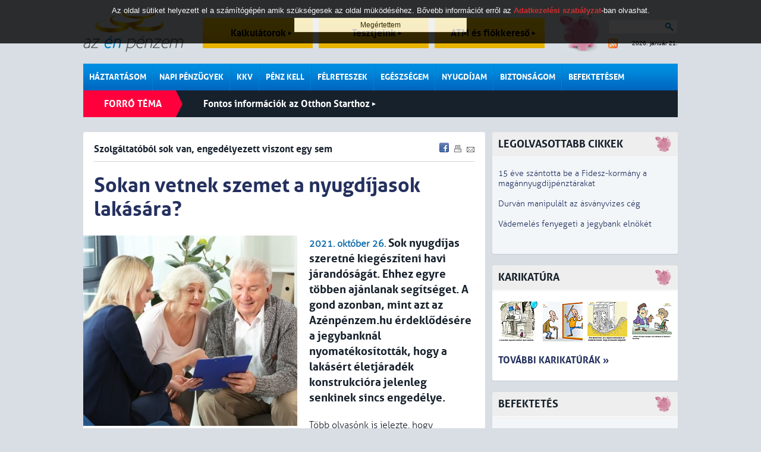

--- FILE ---
content_type: text/html; charset=iso-8859-2
request_url: https://azenpenzem.hu/cikkek/sokan-vetnek-szemet-a-nyugdijasok-lakasara/8090/
body_size: 11867
content:
<!DOCTYPE html>
<html>

<head>
<!-- html_head start -->
<title>Sokan vetnek szemet a nyugdíjasok lakására? - Szolgáltatóból sok van, engedélyezett viszont egy sem - Az én pénzem</title>
<meta name="keywords" content="lakás,ingatlan,járadék,életjáradék,nyugdíj,nyugdíjas,MNB"><meta name="description" content="Sok nyugdíjas szeretné kiegészíteni havi járandóságát. Ehhez egyre többen ajánlanak segítséget. A gond azonban, mint azt az Azénpénzem.hu érdeklődésére a jegybanknál nyomatékosították, hogy a lakásért életjáradék konstrukcióra jelenleg senkinek sincs..."><meta http-equiv="content-type" content="text/html; charset=iso-8859-2">
<meta name="viewport" content="initial-scale=1.0, width=device-width" />
<link rel="stylesheet" type="text/css" href="/styles.css?ver=20250711">
<link rel="shortcut icon" href="/favicon.ico" type="image/x-icon">
<meta http-equiv="imagetoolbar" content="false">

<!-- common start -->
<script type="text/javascript" src="/inc/javascript/jquery/jquery.min.js"></script>
<script type="text/javascript" src="/inc/javascript/jquery.cookiesdirective.js"></script>
<script type="text/javascript" src="/inc/javascript/jquery/dotdotdot.js"></script>
<script type="text/javascript" src="/inc/javascript/common.js?ver=20120612"></script>
<script type="text/javascript">
	$(document).ready(function() {
		$.cookiesDirective({
			privacyPolicyUri: '/adatkezelesi-szabalyzat/',
			duration: 30
		});
	});
</script>
<script type="text/javascript">
	sitemap_id='18';
</script>
<!-- common end -->

<meta property="og:title" content="Sokan vetnek szemet a nyugdíjasok lakására? - Szolgáltatóból sok van, engedélyezett viszont egy sem - " />
<meta property="og:description" content="Sok nyugdíjas szeretné kiegészíteni havi járandóságát. Ehhez egyre többen ajánlanak segítséget. A gond azonban, mint azt az Azénpénzem.hu érdeklődésére a jegybanknál nyomatékosították, hogy a lakásért életjáradék konstrukcióra jelenleg senkinek sincs engedélye." /><meta property="og:image" content="http://www.azenpenzem.hu/image/?database_name=articles&database_id=8090&th=hlg" />
<meta property="og:type" content="article" />
<meta property="og:site_name" content="Az én pénzem" />
<meta property="og:url" content="http://www.azenpenzem.hu/cikkek/sokan-vetnek-szemet-a-nyugdijasok-lakasara/8090/" />

<!-- google start -->
<!--<script>-->
<!--  (function(i,s,o,g,r,a,m){i['GoogleAnalyticsObject']=r;i[r]=i[r]||function(){-->
<!--  (i[r].q=i[r].q||[]).push(arguments)},i[r].l=1*new Date();a=s.createElement(o),-->
<!--  m=s.getElementsByTagName(o)[0];a.async=1;a.src=g;m.parentNode.insertBefore(a,m)-->
<!--  })(window,document,'script','//www.google-analytics.com/analytics.js','ga');-->
<!---->
<!--  ga('create', 'UA-26040002-1', 'auto');-->
<!--  ga('send', 'pageview');-->
<!--</script>-->
<!-- google end -->

<!-- Google tag (gtag.js) -->
<script async src="https://www.googletagmanager.com/gtag/js?id=G-2MKP53JFKW"></script>
<script>
    window.dataLayer = window.dataLayer || [];
    function gtag(){dataLayer.push(arguments);}
    gtag('js', new Date());
    gtag('config', 'G-2MKP53JFKW');
</script><!-- html_head end -->
</head>
<body>

<!-- HEADER START -->

<!-- popup start -->
<script type="text/javascript" src="/inc/javascript/jquery/bpopup.js"></script>
<div id="bpopup_popup"></div>
<!-- popup end -->

	
	<div id="header">
		<a class="logo" href="/"></a>
		<a class="top_btn" href="/kalkulator/">Kalkulátorok <div id="top_btn_arrow"></div></a>
		<a class="top_btn" href="/teszt/">Tesztjeink <div id="top_btn_arrow"></div></a>
		<a class="top_btn" href="/fiok-es-atm/">ATM és fiókkereső <div id="top_btn_arrow"></div></a>
		<div class="search_date_container">
			<div class="search">
				<form action="/misc/search.php" id="cse-search-box" name="SearchForm" method="get">
					<input type="text" name="q" maxlength="64" value="">
					<div class="search_btn" onclick="SearchForm.submit()"></div>
				</form>		
			</div>
			<a id="rss" href="/rss/"></a>
			<div id="calendar">2026. január 21.</div>
		</div>
		<div id="moneybox"></div>

		<div id="mobil_highlight">
		<a class="mobil_top_btn" href="/kalkulator/">Kalkulátorok <div id="top_btn_arrow"></div></a>
		<a class="mobil_top_btn" href="/teszt/">Tesztjeink <div id="top_btn_arrow"></div></a>
		<a class="mobil_top_btn" href="/fiok-es-atm/">ATM és fiókkereső <div id="top_btn_arrow"></div></a>
		
		</div>
		<div id="menu_row">
			<div class="menu_div">
				<a href="/haztartasom/" class="menu_item">Háztartásom</a>
				<div class="submenu">
					<a href="/haztartasom/csaladi-kassza/" >Családi kassza</a>
					<a href="/sporolasi-tippek/" >Spórolási tippek</a>
					<a href="/cafeteria/" >Cafeteria</a>
					<a href="/haztartasom/adozas/" >Adózás</a>
					<a href="/csaladtamogatas/" >Családtámogatás</a>
					
				</div>
			</div>
			<div class="menu_div">
				<a href="/napi-penzugyek/" class="menu_item">Napi pénzügyek</a>
				<div class="submenu">
					<a href="/napi-penzugyek/bankszamlak/" >Bankszámlák</a>
					<a href="/fiok-es-atm/" >ATM és fiókkereső</a>
					<a href="/napi-penzugyek/penzmozgatas/" >Pénzmozgatás</a>
					<a href="/napi-penzugyek/devizaszamlak/" >Devizaszámlák</a>
					<a href="/napi-penzugyek/nem-jovok-ki/" >Nem jövök ki</a>
					<a href="/napi-penzugyek/kevesebbet-koltok/" >Kevesebbet költök</a>
					<a href="/napi-penzugyek/bankkartyak/" >Bankkártyák</a>
					<a href="/napi-penzugyek/hitelkartyak/" >Hitelkártyák</a>
					
				</div>
			</div>
			<div class="menu_div">
				<a href="/kkv/" class="menu_item">KKV</a>
			</div>
			<div class="menu_div">
				<a href="/penz-kell/" class="menu_item">Pénz kell</a>
				<div class="submenu">
					<a href="/penz-kell/gyorsan/" >Személyi hitel</a>
					<a href="/penz-kell/aruvasarlasra/" >Áruvásárlásra</a>
					<a href="/penz-kell/autora/" >Autóra</a>
					<a href="/penz-kell/ingatlanhitelek/" >Ingatlanhitelek</a>
					<a href="/babavaro-hitel/" >Babaváró kölcsön</a>
					
				</div>
			</div>
			<div class="menu_div">
				<a href="/felreteszek/" class="menu_item">Félreteszek</a>
				<div class="submenu">
					<a href="/felreteszek/bankbetetek/" >Bankbetétek</a>
					<a href="/ongondoskodas/" >Öngondoskodás</a>
					<a href="/tartos-befektetes-szerzodes/" >Tartós befektetés</a>
					<a href="/felreteszek/megtakaritasi-szamlak/" >Rendszeres megtakarítás</a>
					<a href="/felreteszek/lakastakarekossag/" >Lakástakarékosság</a>
					<a href="/felreteszek/babakotveny/" >Babakötvény</a>
					
				</div>
			</div>
			<div class="menu_div">
				<a href="/egeszsegem/" class="menu_item">Egészségem</a>
				<div class="submenu">
					<a href="/egeszsegem/egeszsegpenztarak/" >Egészségpénztárak</a>
					<a href="/egeszsegem/egeszsegbiztositas/" >Egészségbiztosítás</a>
					
				</div>
			</div>
			<div class="menu_div">
				<a href="/nyugdijam/" class="menu_item">Nyugdíjam</a>
				<div class="submenu">
					<a href="/nyugdijam/onkentes-penztar/" >Önkéntes pénztár</a>
					<a href="/nyugdijam/magannyugdij/" >Magánnyugdíj</a>
					<a href="/nyugdijam/nyugdijszamla/" >Nyugdíjszámla</a>
					<a href="/nyugdijbiztositas/" >Nyugdíjbiztosítás</a>
					
				</div>
			</div>
			<div class="menu_div">
				<a href="/biztonsagom/" class="menu_item">Biztonságom</a>
				<div class="submenu">
					<a href="/biztonsagom/eletem/" >Életem</a>
					<a href="/biztonsagom/lakasom/" >Lakásom</a>
					<a href="/biztonsagom/autom/" >Autóm</a>
					<a href="/biztonsagom/utazasom/" >Utazásom</a>
					
				</div>
			</div>
			<div class="menu_div">
				<a href="/befektetesem/" class="menu_item last">Befektetésem</a>
				<div class="submenu">
					<a href="/befektetesem/befa/" >Befektetési alapok</a>
					<a href="/befektetesi-iskola/" >Befektetési iskola</a>
					<a href="/ingatlan/" >Ingatlan</a>
					
				</div>
			</div>
			<div class="mobil_side_boxes" id="mobil_side_boxes">
				<div class="search">
					<form action="/misc/search.php" id="cse-search-box" name="SearchForm" method="get">
						<input type="text" name="q" maxlength="64" value="">
						<button type="submit" class="search_btn"></button>
						<!--<div class="search_btn" onclick="SearchForm.submit()"></div>-->
					</form>		
				</div>
			</div>
			<div class="mobil_menu" onclick="showMobilMenu();"></div>

			<div class="mobil_menubar">
				<div class="mobil_menubar_container">
					<div class="mobil_menu_close" onclick="showMobilMenu();"></div>
					<div class="mobil_menu_item">
						<a href="/haztartasom/" class="mobil_menu_title">Háztartásom</a>
						<div class="mobil_menuitem_open" id="mobil_menuitem_3" onclick="showMobilSubMenuItem('3');"></div>
						<div class="divider"></div>
						<div class="mobil_submenu_container" id="mobil_submenu_3">
							<a href="/haztartasom/csaladi-kassza/" class="mobil_submenu_title">Családi kassza</a>
							<a href="/sporolasi-tippek/" class="mobil_submenu_title">Spórolási tippek</a>
							<a href="/cafeteria/" class="mobil_submenu_title">Cafeteria</a>
							<a href="/haztartasom/adozas/" class="mobil_submenu_title">Adózás</a>
							<a href="/csaladtamogatas/" class="mobil_submenu_title">Családtámogatás</a>
						</div>
					<div class="mobil_menuitem_line"></div>
					</div>
					<div class="mobil_menu_item">
						<a href="/napi-penzugyek/" class="mobil_menu_title">Napi pénzügyek</a>
						<div class="mobil_menuitem_open" id="mobil_menuitem_6" onclick="showMobilSubMenuItem('6');"></div>
						<div class="divider"></div>
						<div class="mobil_submenu_container" id="mobil_submenu_6">
							<a href="/napi-penzugyek/bankszamlak/" class="mobil_submenu_title">Bankszámlák</a>
							<a href="/fiok-es-atm/" class="mobil_submenu_title">ATM és fiókkereső</a>
							<a href="/napi-penzugyek/penzmozgatas/" class="mobil_submenu_title">Pénzmozgatás</a>
							<a href="/napi-penzugyek/devizaszamlak/" class="mobil_submenu_title">Devizaszámlák</a>
							<a href="/napi-penzugyek/nem-jovok-ki/" class="mobil_submenu_title">Nem jövök ki</a>
							<a href="/napi-penzugyek/kevesebbet-koltok/" class="mobil_submenu_title">Kevesebbet költök</a>
							<a href="/napi-penzugyek/bankkartyak/" class="mobil_submenu_title">Bankkártyák</a>
							<a href="/napi-penzugyek/hitelkartyak/" class="mobil_submenu_title">Hitelkártyák</a>
						</div>
					<div class="mobil_menuitem_line"></div>
					</div>
					<div class="mobil_menu_item">
						<a href="/kkv/" class="mobil_menu_title">KKV</a>
						<div class="divider"></div>
					<div class="mobil_menuitem_line"></div>
					</div>
					<div class="mobil_menu_item">
						<a href="/penz-kell/" class="mobil_menu_title">Pénz kell</a>
						<div class="mobil_menuitem_open" id="mobil_menuitem_7" onclick="showMobilSubMenuItem('7');"></div>
						<div class="divider"></div>
						<div class="mobil_submenu_container" id="mobil_submenu_7">
							<a href="/penz-kell/gyorsan/" class="mobil_submenu_title">Személyi hitel</a>
							<a href="/penz-kell/aruvasarlasra/" class="mobil_submenu_title">Áruvásárlásra</a>
							<a href="/penz-kell/autora/" class="mobil_submenu_title">Autóra</a>
							<a href="/penz-kell/ingatlanhitelek/" class="mobil_submenu_title">Ingatlanhitelek</a>
							<a href="/babavaro-hitel/" class="mobil_submenu_title">Babaváró kölcsön</a>
						</div>
					<div class="mobil_menuitem_line"></div>
					</div>
					<div class="mobil_menu_item">
						<a href="/felreteszek/" class="mobil_menu_title">Félreteszek</a>
						<div class="mobil_menuitem_open" id="mobil_menuitem_34" onclick="showMobilSubMenuItem('34');"></div>
						<div class="divider"></div>
						<div class="mobil_submenu_container" id="mobil_submenu_34">
							<a href="/felreteszek/bankbetetek/" class="mobil_submenu_title">Bankbetétek</a>
							<a href="/ongondoskodas/" class="mobil_submenu_title">Öngondoskodás</a>
							<a href="/tartos-befektetes-szerzodes/" class="mobil_submenu_title">Tartós befektetés</a>
							<a href="/felreteszek/megtakaritasi-szamlak/" class="mobil_submenu_title">Rendszeres megtakarítás</a>
							<a href="/felreteszek/lakastakarekossag/" class="mobil_submenu_title">Lakástakarékosság</a>
							<a href="/felreteszek/babakotveny/" class="mobil_submenu_title">Babakötvény</a>
						</div>
					<div class="mobil_menuitem_line"></div>
					</div>
					<div class="mobil_menu_item">
						<a href="/egeszsegem/" class="mobil_menu_title">Egészségem</a>
						<div class="mobil_menuitem_open" id="mobil_menuitem_20" onclick="showMobilSubMenuItem('20');"></div>
						<div class="divider"></div>
						<div class="mobil_submenu_container" id="mobil_submenu_20">
							<a href="/egeszsegem/egeszsegpenztarak/" class="mobil_submenu_title">Egészségpénztárak</a>
							<a href="/egeszsegem/egeszsegbiztositas/" class="mobil_submenu_title">Egészségbiztosítás</a>
						</div>
					<div class="mobil_menuitem_line"></div>
					</div>
					<div class="mobil_menu_item">
						<a href="/nyugdijam/" class="mobil_menu_title">Nyugdíjam</a>
						<div class="mobil_menuitem_open" id="mobil_menuitem_40" onclick="showMobilSubMenuItem('40');"></div>
						<div class="divider"></div>
						<div class="mobil_submenu_container" id="mobil_submenu_40">
							<a href="/nyugdijam/onkentes-penztar/" class="mobil_submenu_title">Önkéntes pénztár</a>
							<a href="/nyugdijam/magannyugdij/" class="mobil_submenu_title">Magánnyugdíj</a>
							<a href="/nyugdijam/nyugdijszamla/" class="mobil_submenu_title">Nyugdíjszámla</a>
							<a href="/nyugdijbiztositas/" class="mobil_submenu_title">Nyugdíjbiztosítás</a>
						</div>
					<div class="mobil_menuitem_line"></div>
					</div>
					<div class="mobil_menu_item">
						<a href="/biztonsagom/" class="mobil_menu_title">Biztonságom</a>
						<div class="mobil_menuitem_open" id="mobil_menuitem_44" onclick="showMobilSubMenuItem('44');"></div>
						<div class="divider"></div>
						<div class="mobil_submenu_container" id="mobil_submenu_44">
							<a href="/biztonsagom/eletem/" class="mobil_submenu_title">Életem</a>
							<a href="/biztonsagom/lakasom/" class="mobil_submenu_title">Lakásom</a>
							<a href="/biztonsagom/autom/" class="mobil_submenu_title">Autóm</a>
							<a href="/biztonsagom/utazasom/" class="mobil_submenu_title">Utazásom</a>
						</div>
					<div class="mobil_menuitem_line"></div>
					</div>
					<div class="mobil_menu_item">
						<a href="/befektetesem/" class="mobil_menu_title">Befektetésem</a>
						<div class="mobil_menuitem_open" id="mobil_menuitem_82" onclick="showMobilSubMenuItem('82');"></div>
						<div class="divider"></div>
						<div class="mobil_submenu_container" id="mobil_submenu_82">
							<a href="/befektetesem/befa/" class="mobil_submenu_title">Befektetési alapok</a>
							<a href="/befektetesi-iskola/" class="mobil_submenu_title">Befektetési iskola</a>
							<a href="/ingatlan/" class="mobil_submenu_title">Ingatlan</a>
						</div>
					<div class="mobil_menuitem_line"></div>
					</div>
					<div class="divider"></div>
				</div>
			</div>

		</div>
		<div class="hot">
			<div class="title">Forró téma</div>
		<a class="hot_article" href="/otthonstart/">Fontos információk az Otthon Starthoz <div id="hot_article_arrow"></div></a>
		</div>
		<div class="divider"></div>

		<div class="divider"></div>
	</div>

	<div id="main">
		<div id="content" class="rmarg"><!-- HEADER END -->


<div class="box articles">
<!-- SENDBYEMAIL -->
<!-- PRINTPAGE -->
	<span class="subtitle">Szolgáltatóból sok van, engedélyezett viszont egy sem</span>

<!-- END SENDBYEMAIL -->
<!-- END PRINTPAGE -->
	<div class="share">
		<a href="javascript:void(0);" onclick="shareContent('facebook');"><img src="/images/icons/facebook.gif" title="Facebook" alt="Facebook"></a>
		<a href="javascript:void(0);" onclick="shareContent('print');"><img src="/images/icons/print.gif" title="Nyomtatás" alt="Nyomtatás"></a>
		<a href="javascript:void(0);" onclick="shareContent('email');"><img src="/images/icons/send.gif" title="Küldés e-mailben" alt="Küldés e-mailben"></a>
	</div>
<!-- SENDBYEMAIL -->
<!-- PRINTPAGE -->

	<div class="divider"></div>
	<div class="grey_line article_topline"></div>

	<h1>Sokan vetnek szemet a nyugdíjasok lakására?</h1>
    <div class="article_main_img">
        <img alt="" src="/image/?id=5084&ext=jpg&th=art_in">
        <div>
            Képünk illusztráció                                </div>
    </div>

	<span class="highlight bold">2021. október 26.</span>
	<span class="article_lead">Sok nyugdíjas szeretné kiegészíteni havi járandóságát. Ehhez egyre többen ajánlanak segítséget. A gond azonban, mint azt az Azénpénzem.hu érdeklődésére a jegybanknál nyomatékosították, hogy a lakásért életjáradék konstrukcióra jelenleg senkinek sincs engedélye.</span><br><br>
	Több olvasónk is jelezte, hogy belendültek azok a szolgáltatók, amelyekhez azok az idősek fordulhatnak, akik lakással rendelkeznek, de a megélhetés gondot okoz számukra. Sokan, emlékezve azokra az időkre, amikor több neves pénzügyi intézmény is jelen volt ezen a piacon, bíznak ebben a lehetőségben. Időközben azonban az összes ilyen vállalkozás <a href="https://www.azenpenzem.hu/cikkek/lakasert-eletjaradek-felejtsuk-el/2179/"><strong>eltűnt a piacról</strong></a>. A jelenlegi helyzet pedig igen ellentmondásos.<br/> <br/> Mint ugyanis az Azénpénzem.hu megkeresésére a Magyar Nemzeti Bank (MNB) jelezte: &#8222;a biztosítási tevékenységről szóló 2014. évi LXXXVIII. törvény 448. § (1) szerint az üzletszerűen végzett járadékszolgáltatás nyújtására irányuló tevékenység&#8221; engedélykötelessé vált. Engedélye pedig most egyetlen szereplőnek sincs, és ilyen eljárás sincs folyamatban.<br/> <br/><h3>Burjánzanak az ajánlatok</h3><br/> Számos olyan hirdetést találtunk viszont, amelyekben kifejezetten az idősebbeket célozzák meg &#8222;lakásért életjáradék&#8221; ajánlatokkal. Az önmagát Országos Életjáradéki Hivatalnak (OÉK) nevező piaci szereplő címeres honlapja érzékelhetően azt igyekszik sugallni, hogy állami intézményről van szó. Ez már önmagában meglehetősen gyanút keltő lehet. Mint leírják: az OÉK a havi rendszeres életjáradék folyósításon túl a lakás forgalmi értékének kiszámolása után, szerződéskötéskor egyszeri, legalább 5, maximum 200 millió forintot is biztosít a szerződő félnek.<br/> <br/><table class="alap_tabla" style="width: 466px;" border="0" cellspacing="0" cellpadding="0"><colgroup><col width="185" /> <col width="116" /> <col width="165" /> </colgroup><tbody><tr><th style="text-align: center;" colspan="3"><strong>Néhány szereplő, amelyik jelenleg hirdeti magát</strong></th></tr><tr><th rowspan="2">Megnevezés </th><th style="text-align: center;" colspan="2">Feltétel </th></tr><tr><th>Életkor min. év</th><th>Ingatlan</th></tr><tr><td class="kiemelt"><strong>Aranytallér Örökjáradék</strong></td><td style="text-align: center;" align="right">65</td><td style="text-align: center;">5 millió Ft</td></tr><tr><td class="kiemelt"><strong>Időskori Életjáradék </strong></td><td style="text-align: center;" align="right">65</td><td style="text-align: center;">15 millió Ft</td></tr><tr><td class="kiemelt"><strong>Nyugalom & Gondviselés Életjáradék</strong></td><td style="text-align: center;">65 (ez alatt egyedi ajánlat kérhető)</td><td style="text-align: center;">Meghatározzák, hol lehet</td></tr><tr><td class="kiemelt"><strong>Életjáradék nyugdíjasoknak </strong></td><td style="text-align: center;" align="right">65</td><td style="text-align: center;">nincs kikötés</td></tr><tr><td class="kiemelt"><strong>Életjáradékhivatal</strong></td><td style="text-align: center;" align="right">62</td><td style="text-align: center;">nincs kikötés</td></tr><tr><td class="kiemelt"><strong>Nyugodt évek </strong></td><td style="text-align: center;" align="right">69</td><td style="text-align: center;">Budapesten, a főváros vonzáskörzetében vagy megyeszékhelyen levő ingatlan</td></tr><tr><td style="text-align: right;" colspan="3" height="20">Forrás: Azénpénzem.hu gyűjtés </td></tr></tbody></table><br/> A táblázatunkban &ndash; többnyire a neten jelen lévő, egyébként gyorsan változó hirdetések alapján &ndash; kigyűjtött szereplők mellett nem egy ügyvédi iroda is ajánlja hasonló szolgáltatását. Közülük az egyik érdeklődésünkre azt válaszolta: azt nem tiltja a jogszabály, hogy magánszemély kössön életjáradéki szerződést. Mint jelezték, ilyenkor garancia az ügyvéd jelenlétében kötött megállapodás. Ebben szerepelhet például, hogy az ügyfélnek minden hónapban 3. és 6. között meg kell kapnia a kialkudott összeget. Ellenkező esetben a befektető (tehát aki a lakás tulajdonjogát megszerzi) bukja minden addigi kifizetését.<br/> <br/><h3>Az ingatlanközvetítés nem tilos</h3><br/> A Nyugodt évek nevében arról tájékoztatták honlapunkat, hogy a polgári törvénykönyvről szóló 2013. évi V. törvény 6:497.§ rendelkezéseiben meghatározott életjáradéki szerződés tágabb fogalmat jelöl meg annál, mint amit az MNB jelzett. Az a magánszemély ugyanis, aki egy másik magánszeméllyel egy konkrét ingatlanra köt szerződést, nyilvánvalóan nem minősülhet üzletszerű járadékszolgáltatónak.<br/> <br/>Ez a társaság pedig &ndash; hangsúlyozták &ndash;, pontosan ilyen, magánszemélyek közötti ügyletek elősegítésére szakosodott. Nem vállal és nem nyújt járadékot, és ezzel kapcsolatosan nem is közvetít biztosítási tevékenységgel összefüggő szolgáltatást. Az általuk kínált konstrukció lényege, hogy az idős emberek irodájuk segítségével értékesítik az ingatlanjukat, de ezt úgy teszik meg, hogy a lakás használati jogát megtartják, földhivatalban bejegyzett haszonélvezeti joggal rendelkeznek életük végéig. Az ő ügyfeleik többsége az egyösszegű kifizetést preferálja.<br/> <br/><h3>A jegybank, ha vizsgál is, előre nem tájékoztat</h3><br/> Azt a jegybankhoz közelálló körök is elismerték, hogy a magánszemélyek közötti ügyletek lehetségesek. Óvták azonban az időseket például a lakásnepperektől. Minden esetben érdemes alaposan tájékozódni, a felajánlott szerződést pedig mindenképpen profi saját ügyvéddel megnézetni. Ehhez segítség kérhető akár az MNB <a href="https://www.mnb.hu/fogyasztovedelem/tanacsado-irodak" target="_blank"><strong>tanácsadó irodahálózatától</strong></a> is. Kockázat pedig még így is lehet, hiszen csőd esetén (amit nemcsak cég, hanem akár magánszemély is jelenthet) problémássá válhat a nyugdíjas helyzete.<br/><div class="article_sub_right"><span style="font-size: large;"><em><strong>Azénpénzem.hu vélemény</strong></em></span><br/><em>Nem véletlenül szálltak ki a nagyobb szereplők erről a piacról. A tapasztalatok ugyanis azt mutatták, hogy összességében nem túl jövedelmező ez a szolgáltatás. Ami azonban a pénzügyeseknek vállalhatatlan kockázat, a magánszemélyeknek még megérheti. Nagyon fontos viszont szem előtt tartani, hogy amelyik ajánlat túl szép ahhoz, hogy igaz legyen, az valószínűleg átverés. A befektetők sem jótékonykodók, alaposan megnézik, miért mennyit adnak ki.</em></div>Eligazító lehetne, ha kiderülne, mely &#8222;közvetítők&#8221; ellen folytat már vizsgálatot az MNB. Ezzel kapcsolatban a jegybank szóvivője, Binder István portálunk érdeklődésére annyit mondott: &#8222;az MNB az esetlegesen folyamatban lévő, jogosulatlan tevékenységeket célzó vizsgálatairól &ndash; jellegükből fakadóan &ndash; semmilyen információt nem adhat ki, így annak tényéről sem adhat tájékoztatást&#8221;.  Akkor ismerhetjük tehát meg, kik járnak el törvényellenesen, ha megszületik az elmarasztaló jegybanki határozat.		<br /><br />
	Szerző: B.Varga Judit		
<!-- END SENDBYEMAIL -->
<!-- END PRINTPAGE -->
	<br />Címkék:&nbsp;&nbsp;<a href="/misc/search.php?labels=lakás" class="article_label">lakás</a>, <a href="/misc/search.php?labels=ingatlan" class="article_label">ingatlan</a>, <a href="/misc/search.php?labels=járadék" class="article_label">járadék</a>, <a href="/misc/search.php?labels=életjáradék" class="article_label">életjáradék</a>, <a href="/misc/search.php?labels=nyugdíj" class="article_label">nyugdíj</a>, <a href="/misc/search.php?labels=nyugdíjas" class="article_label">nyugdíjas</a>, <a href="/misc/search.php?labels=MNB" class="article_label">MNB</a><br><br>
	
	<iframe src="https://www.facebook.com/plugins/like.php?href=http://www.azenpenzem.hu/cikkek/sokan-vetnek-szemet-a-nyugdijasok-lakasara/8090/&amp;locale=hu_HU&amp;layout=standard&amp;show_faces=false&amp;width=700&amp;action=recommend&amp;colorscheme=light&amp;height=35&amp;send=true" scrolling="no" frameborder="0" style="border:none; overflow:hidden; width:620px; height:35px;" allowTransparency="true"></iframe>

	<div class="divider"></div>
	<div class="grey_line article_topline"></div>

	<h2>Kapcsolódó anyagok</h2>
	<ul>
		<li><a href="/cikkek/mar-hivatalos-jon-a-teljes-13-havi-nyugdij/8201/">2021.12.07 - Már hivatalos, jön a teljes 13. havi nyugdíj</a></li>

		<li><a href="/cikkek/legyen-a-lakhatas-alapjog/8199/">2021.12.07 - Legyen a lakhatás alapjog!</a></li>

		<li><a href="/cikkek/a-kormany-belatta-a-nyugdijasokat-jobban-sujtja-a-dragulas/8198/">2021.12.06 - A kormány belátta, a nyugdíjasokat jobban sújtja a drágulás</a></li>

<div class="relations_more_btn" onclick="showRelations('');">További kapcsolódó anyagok</div><div class="relations_more">		<li><a href="/cikkek/nezze-meg-mennyire-szamit-jo-helynek-az-ahol-el/8179/">2021.11.30 - Nézze meg, mennyire számít jó helynek az, ahol él!</a></li>

		<li><a href="/cikkek/keseruen-csalodhatnak-a-jovo-nyugdijasai/8176/">2021.11.29 - Keserűen csalódhatnak a jövő nyugdíjasai</a></li>

		<li><a href="/cikkek/a-lakasokat-is-megdragitja-az-energiapiaci-arrobbanas/8147/">2021.11.16 - A lakásokat is megdrágítja az energiapiaci árrobbanás</a></li>

		<li><a href="/cikkek/egy-atlagos-hasznalt-lakas-mar-50-millioba-kerul-a-fovaros-kornyeken/8133/">2021.11.10 - Egy átlagos használt lakás már 50 millióba kerül a főváros környékén</a></li>

		<li><a href="/cikkek/a-lakast-es-a-rezsit-erinto-jelentos-valtozasokrol-dontottek/8131/">2021.11.10 - A lakást és a rezsit érintő jelentős változásokról döntöttek</a></li>

		<li><a href="/cikkek/a-heten-jon-a-nyugdijasoknak-a-penzeso/8122/">2021.11.08 - A héten jön a nyugdíjasoknak a pénzeső</a></li>

		<li><a href="/cikkek/mnb-iszonyu-dragan-mukodnek-a-magyar-bankok/8111/">2021.11.03 - MNB: iszonyú drágán működnek a magyar bankok</a></li>

		<li><a href="/cikkek/a-lakasok-otodet-ujithatjak-fel/8108/">2021.11.02 - A lakások ötödét újíthatják fel</a></li>

		<li><a href="/cikkek/a-nyugdijasok-szenvedhetik-meg-a-nagy-bernovekedest/8107/">2021.11.02 - A nyugdíjasok szenvedhetik meg a nagy bérnövekedést?</a></li>

		<li><a href="/cikkek/ilyen-meg-sohasem-volt-nagyot-estek-a-nyugdijtakarekossag-koltsegei/8100/">2021.10.28 - Ilyen még sohasem volt, nagyot estek a nyugdíjtakarékosság költségei</a></li>

		<li><a href="/cikkek/nem-jelentettek-a-gyanus-ugyleteket-szazmillios-birsagot-kaptak/8097/">2021.10.27 - Nem jelentették a gyanús ügyleteket, százmilliós bírságot kaptak</a></li>

		<li><a href="/cikkek/mar-a-gdp-9-szazalekara-rug-a-lakashitelek-osszege/8089/">2021.10.25 - Már a GDP 9 százalékára rúg a lakáshitelek összege</a></li>

		<li><a href="/cikkek/meg-tobb-koltesre-hitelfelvetelre-osztonozne-az-mnb/8087/">2021.10.24 - Még több költésre, hitelfelvételre ösztönözne az MNB?</a></li>

		<li><a href="/cikkek/panelarban-gazdagret-megelozte-a-vizafogot/8079/">2021.10.20 - Panelárban Gazdagrét megelőzte a Vizafogót</a></li>

		<li><a href="/cikkek/kiszamoltak-mar-nem-olyan-jo-befektetes-a-lakas/8078/">2021.10.20 - Kiszámolták: már nem olyan jó befektetés a lakás</a></li>

		<li><a href="/cikkek/megemelte-az-ingatlanarakat-a-csok/8046/">2021.10.06 - Megemelte az ingatlanárakat a CSOK </a></li>

		<li><a href="/cikkek/mibe-erdemes-most-fektetni/8016/">2021.09.21 - Mibe érdemes most fektetni?</a></li>

</div	</ul>
</div>

<!-- fórum -->
<div class="box">
	<iframe id="comment_forum" src="/kommentek/comment.php?forum_topics_id=0&database_name=articles&database_id=8090&comments_allowed=1&lstresults=1" frameborder="0" class="frame" scrolling="no"></iframe>
</div>


		<div class="box">
			<div class="blue_line">
				<a href="/cikkek/">LEGRFRISSEBB CIKKEK</a>
			</div>
			<div class="img_text" style="border-top:0px;">
				<a href="/cikkek/mennyit-kapok-a-penzemre/11421/">
					<img alt="" src="/image/?id=7027&ext=jpg&th=mq">					<span class="art ellipsis">
						<span class="art_title mainred">Mennyit kapok a pénzemre? </span><br>
						<span class="highlight bold">2026. január 20.</span> A gazdaságpolitika rendre rácsodálkozik arra, hogy milyen hatalmas összeg hever lekötetlenül a bankszámlákon és otthon készpénzben a befőttesüvegekben, amivel rögtön kezdene is valamit. Ez persze nem olyan egyszerű, mert a mostani helyzet is éppen a gazdaságpolitikának köszönhető: a bankok alig fizetnek valamit a lekötött betétekre, jellemzően az állam ad csak látható kamatot a pénzünkre. És már az is kevés. <br>
					</span>
				</a>
				<div class="divider"></div>
			</div>
			<div class="img_text">
				<a href="/cikkek/a-donto-tobbseg-nem-hogy-megtakaritana-a-tulelesre-jatszik/11418/">
					<img alt="" src="/image/?id=7026&ext=jpg&th=mq">					<span class="art ellipsis">
						<span class="art_title mainred">A döntő többség nem hogy megtakarítana, a túlélésre játszik</span><br>
						<span class="highlight bold">2026. január 19.</span> A Blochamps becslése szerint a magyar lakosság 80&ndash;90 százaléka nem rendelkezik érdemi, szabadon mozgatható pénzügyi tartalékkal. A számlapénz számukra nem stratégiai kérdés, hanem túlélési egyensúly. Ez az oka annak, hogy a magas számlaegyenlegek nem fordulnak automatikusan befektetéssé.<br>
					</span>
				</a>
				<div class="divider"></div>
			</div>
			<div class="img_text">
				<a href="/cikkek/szovetseget-kotottek-a-gondoskodas-penztarak-a-granit-bankkal/11424/">
					<img alt="" src="/image/?id=7030&ext=jpg&th=mq">					<span class="art ellipsis">
						<span class="art_title">Szövetséget kötöttek a Gondoskodás Pénztárak a Gránit Bankkal </span><br>
						<span class="highlight bold">2026. január 20.</span> A korábbi partnerrel történt szakítás után a CIG Pannónia Csoporttal és a Gránit Bankkal kötött stratégiai szövetséget a Gondoskodás Egészségpénztár és a Gondoskodás Nyugdíjpénztár. Az erről szóló megállapodást ma írták alá. <br>
					</span>
				</a>
				<div class="divider"></div>
			</div>
			<div class="img_text">
				<a href="/cikkek/nem-hisz-az-atlagoknak-peldaul-ezert-lehet-szkeptikus/11422/">
					<img alt="" src="/image/?id=7028&ext=jpg&th=mq">					<span class="art ellipsis">
						<span class="art_title">Nem hisz az átlagoknak? Például ezért lehet szkeptikus</span><br>
						<span class="highlight bold">2026. január 20.</span> A megtakarításokból és befektetésekből származó adózás utáni jövedelmet vizsgálta meg a GKI, és arra jutottak, hogy Fejér megye ilyen szempontból még Budapestet is előzi. Az adatokat részletesebben bontva jól látszik, egyetlen tényező mennyire eltéríthet mindent.<br>
					</span>
				</a>
				<div class="divider"></div>
			</div>
			<div class="img_text">
				<a href="/cikkek/uj-vilag-jon-a-csalasok-bejelenteseben/11420/">
										<span class="art_long ellipsis">
						<span class="art_title">Új világ jön a csalások bejelentésében</span><br>
						<span class="highlight bold">2026. január 19.</span> A lehető leghamarabb kell változtatniuk a bankoknak a csalások bejelentését fogadó telefonos ügyfélszolgálatukon. A Magyar Nemzeti Bank (MNB) elvárja, hogy a hét minden napján 24 órában, a menüpontok közül a nullát választva legfeljebb két percen belül fogadják ügyfelük hívását. Gondoskodniuk kell megfelelő számú, felkészült, e feladatra elkülönített ügyintézővel.<br>
					</span>
				</a>
				<div class="divider"></div>
			</div>
		</div>
	

<!-- FOOTER START -->
		</div>
		<div class="side_content" id="side_content">
<div class="left_middle">	<div class="cont">
	<div class="box_header">Legolvasottabb cikkek</div>
	<div class="box_side">
		<a href="/cikkek/15-eve-szantotta-be-a-fidesz-kormany-a-magannyugdijpenztarakat/11409/">15 éve szántotta be a Fidesz-kormány a magánnyugdíjpénztárakat</a><br><br>
		<a href="/cikkek/durvan-manipulalt-az-asvanyvizes-ceg/11417/">Durván manipulált az ásványvizes cég</a><br><br>
		<a href="/cikkek/vademeles-fenyegeti-a-jegybank-elnoket/11405/">Vádemelés fenyegeti a jegybank elnökét</a><br><br>
	</div>
	</div>
	<div class="cont">
	<div class="box_header link" onclick="document.location='/karikaturak/?id='">Karikatúra</div>
	<div class="box_side box_side_whitebg">
		<a href="/karikaturak/?id=1702" class="car_link"><img alt="" src="/image/?id=1702&ext=&type=caricature&th=car_box" class="rmarg8" title="A karikatúra nagyításáért és további karikatúrákért kattintson!"></a>
		<a href="/karikaturak/?id=1701" class="car_link"><img alt="" src="/image/?id=1701&ext=&type=caricature&th=car_box" class="rmarg8" title="A karikatúra nagyításáért és további karikatúrákért kattintson!"></a>
		<a href="/karikaturak/?id=1700" class="car_link"><img alt="" src="/image/?id=1700&ext=&type=caricature&th=car_box" class="rmarg8" title="A karikatúra nagyításáért és további karikatúrákért kattintson!"></a>
		<a href="/karikaturak/?id=1699" class="car_link"><img alt="" src="/image/?id=1699&ext=&type=caricature&th=car_box"  title="A karikatúra nagyításáért és további karikatúrákért kattintson!"></a>
		<div class="divider"></div>
		<br />
		<a href="/karikaturak/" class="more">További karikatúrák &raquo;</a>
	</div>
	</div>
	<div class="cont">
	<div class="box_header"><a href="https://azenpenzem.hu/befektetesem/befa/">Befektetés</a></div>
	<div class="box_side narrow">
		<div class="img_inline_center"><a href="/befektetesem/befa/" target="_blank"><img src="/image/?id=6209&th=x&ext=jpg&type=" alt="" name="img6209-" /></a></div>	</div>
	</div>	<div class="cont">
	<div class="box_header">Belépés</div>
	<div class="box_side">


					<form name="LoginForm" method="post" action="/regisztracio/index.php">

						<div class="capital text_content">
							<input type="hidden" name="formaction" value="login_done">
							<input type="hidden" name="redirect" value="/cikkek/sokan-vetnek-szemet-a-nyugdijasok-lakasara/8090/?">
							<a href="javascript:void(0);" onclick="document.LoginForm.formaction.value='login';LoginForm.submit();" class="login">belépés &raquo;</a> &nbsp;&nbsp;&nbsp;
							<a href="javascript:void(0);" onclick="document.LoginForm.formaction.value='register';LoginForm.submit();" class="register">regisztráció &raquo;</a>
						</div>
					</form>
	</div>
	</div>

</div><div class="middle_right">	<div class="cont">	
	<a id="box_lexikon" href="/lexikon/">
		Kislexikon
	</a>
	</div>	<div class="cont">
	<a id="box_news" href="/cikkek/">
		Összes cikk
	</a>
	</div>	<div class="cont">
	<div class="box_header">Mi a facebook-on</div>
	<div class="box_side box_fb">
<!--		<iframe src="https://www.facebook.com/plugins/likebox.php?href=http%3A%2F%2Fwww.facebook.com%2Fpages%2Faz-én-pénzem%2F218300888207080&amp;width=250&amp;colorscheme=light&amp;show_faces=true&amp;border_color=%230969A8&amp;stream=false&amp;header=false&amp;height=240" scrolling="no" frameborder="0" style="border:none; overflow:hidden; width:250px; height:240px;" allowTransparency="true"></iframe>-->
		<iframe src="https://www.facebook.com/plugins/page.php?href=https%3A%2F%2Fwww.facebook.com%2Faz-%25C3%25A9n-p%25C3%25A9nzem-218300888207080%2F&tabs&width=200&height=287&small_header=false&adapt_container_width=true&hide_cover=false&show_facepile=true&appId=549168911812364" width="200" height="287" style="border:none;overflow:hidden" scrolling="no" frameborder="0" allowTransparency="true"></iframe>
	</div>
	</div>	<div class="cont">
	<div class="box_header"><a href="/nyugdijam/">Nyugdíj</a></div>
	<div class="box_side">
		<div class="img_inline_right"><div class="img_inline_right_icon"><div class="img_inline_right_icon"><img src="/image/?id=3813&th=inline_icon&ext=jpg&type=" alt="" name="img-3813-" width="80" height="65" /></div></div></div><div><a href="/nyugdijam/"><strong>Itt találhatók részletesebb információk</strong><strong> a</strong></a><strong><a href="/nyugdijam/">z idősebb korra takarékoskodást segítő változatos lehetőségekről</a><br/></strong></div>	</div>
	</div>	<div class="cont">
	<div class="box_header">Cikkajánló</div>
	<div class="box_side" id="cikkajanlo">
		<div><a href="/cikkek/szovetseget-kotottek-a-gondoskodas-penztarak-a-granit-bankkal/11424/">Szövetséget kötöttek a Gondoskodás Pénztárak a Gránit Bankkal </a><br><br></div>
		<div><a href="/cikkek/nem-hisz-az-atlagoknak-peldaul-ezert-lehet-szkeptikus/11422/">Nem hisz az átlagoknak? Például ezért lehet szkeptikus</a><br><br></div>
		<div><a href="/cikkek/mennyit-kapok-a-penzemre/11421/">Mennyit kapok a pénzemre? </a><br><br></div>
		<div><a href="/cikkek/uj-vilag-jon-a-csalasok-bejelenteseben/11420/">Új világ jön a csalások bejelentésében</a><br><br></div>
		<div><a href="/cikkek/letaszitotta-a-skodat-a-toyota/11419/">Letaszította a Skodát a Toyota</a><br><br></div>
		<div><a href="/cikkek/a-donto-tobbseg-nem-hogy-megtakaritana-a-tulelesre-jatszik/11418/">A döntő többség nem hogy megtakarítana, a túlélésre játszik</a><br><br></div>
		<div><a href="/cikkek/nagyot-no-a-babakotveny-kamata/11416/">Nagyot nő a Babakötvény kamata</a><br><br></div>
		<div><a href="/cikkek/repulorajt-helyett-stagnalt-a-magyar-gazdasag/11415/">Repülőrajt helyett stagnált a magyar gazdaság</a><br><br></div>
		<div><a href="/cikkek/minden-egyeni-vallalkozot-erinto-valtozast-jelentett-be-a-nav/11414/">Minden egyéni vállalkozót érintő változást jelentett be a NAV</a><br><br></div>
		<div><a href="/cikkek/egymillios-otthontamogatas-rengetegen-maradhatnak-hoppon/11413/">Egymilliós otthontámogatás: rengetegen maradhatnak hoppon</a><br><br></div>
	</div>
	</div>
</div>
		</div>
		<div class="divider"></div>
	</div>

	<div id="footer">	

<!--
		<div id="footer_partners">
			<span>Partnereink</span>
			<a class="partner" href="http://www.bazisnet.hu" target="_blank"><img src="/images/partners/bazisnet.png"></a>
			<a class="partner" href="http://www.imedia.hu" target="_blank"><img src="/images/partners/imedia.png"></a>
			<a class="partner" href="http://www.mti.hu" target="_blank"><img src="/images/partners/mti.png"></a>

			<div class="newsletter_subscribe">

			</div>
			<div class="divider"></div>
		</div>
-->
		<div id="footer_bottom">
			<a id="lampyon" href="http://www.lampyon.com" target="_blank"></a>
			<div class="mobil_footer_nav">
				<a id="mobile_gotop" href="#header"></a>
				<a id="mobile_lampyon" href="http://www.lampyon.com" target="_blank"></a>
			</div>
			<div id="footer_menu">
				<a href="/adatkezelesi-szabalyzat/">Adatkezelési szabályzat</a><span class="footer_menu_divider">|</span>				<a href="/magunkrol/">Magunkról</a><span class="footer_menu_divider">|</span>				<a href="/impresszum/">Impresszum</a><span class="footer_menu_divider">|</span>				<a href="/mediaajanlat/">Médiaajánlat</a>			</div>
		</div>
	</div>


<!-- (C)2000-2014 Gemius SA - gemiusAudience / azenpenzem.hu / Fooldal -->
<script type="text/javascript">
<!--//--><![CDATA[//><!--
var pp_gemius_identifier = 'cnswRIdCE0mKnUcPr..TNcPbfcAKZ2Oug_AQE5t2x_H.y7';
// lines below shouldn't be edited
function gemius_pending(i) { window[i] = window[i] || function() {var x = window[i+'_pdata'] = window[i+'_pdata'] || []; x[x.length]=arguments;};};
gemius_pending('gemius_hit'); gemius_pending('gemius_event'); gemius_pending('pp_gemius_hit'); gemius_pending('pp_gemius_event');
(function(d,t) {try {var gt=d.createElement(t),s=d.getElementsByTagName(t)[0],l='http'+((location.protocol=='https:')?'s':''); gt.setAttribute('async','async');
gt.setAttribute('defer','defer'); gt.src=l+'://gahu.hit.gemius.pl/xgemius.js'; s.parentNode.insertBefore(gt,s);} catch (e) {}})(document,'script');
//--><!]]>
</script>

<script data-ad-client="ca-pub-5365835532799841" async src="https://pagead2.googlesyndication.com/pagead/js/adsbygoogle.js"></script> 

<script type="text/javascript">
    let raiffDesktop = document.getElementById("raiffdesktopcanvas");
    let raiffMobile = document.getElementById("raiffmobilecanvas");

    if(raiffDesktop) {
        raiffdesktopinit();
    }
    if(raiffMobile) {
        raiffmobileinit();
    }
</script><!-- FOOTER END -->

</body>
</html>













































--- FILE ---
content_type: text/html; charset=utf-8
request_url: https://www.google.com/recaptcha/api2/aframe
body_size: 248
content:
<!DOCTYPE HTML><html><head><meta http-equiv="content-type" content="text/html; charset=UTF-8"></head><body><script nonce="bzUzC3U_EdLTubsi941mSw">/** Anti-fraud and anti-abuse applications only. See google.com/recaptcha */ try{var clients={'sodar':'https://pagead2.googlesyndication.com/pagead/sodar?'};window.addEventListener("message",function(a){try{if(a.source===window.parent){var b=JSON.parse(a.data);var c=clients[b['id']];if(c){var d=document.createElement('img');d.src=c+b['params']+'&rc='+(localStorage.getItem("rc::a")?sessionStorage.getItem("rc::b"):"");window.document.body.appendChild(d);sessionStorage.setItem("rc::e",parseInt(sessionStorage.getItem("rc::e")||0)+1);localStorage.setItem("rc::h",'1768958796622');}}}catch(b){}});window.parent.postMessage("_grecaptcha_ready", "*");}catch(b){}</script></body></html>